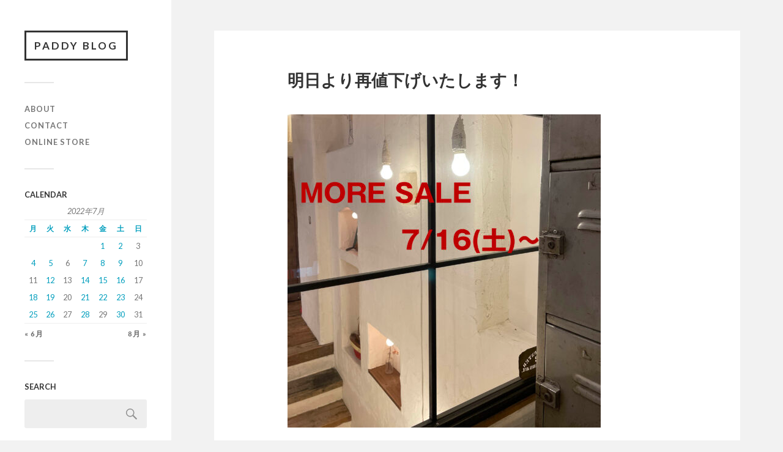

--- FILE ---
content_type: text/html; charset=UTF-8
request_url: https://www.paddy-inc.blog/2022/07/15/%E6%98%8E%E6%97%A5%E3%82%88%E3%82%8A%E5%86%8D%E5%80%A4%E4%B8%8B%E3%81%92%E3%81%84%E3%81%9F%E3%81%97%E3%81%BE%E3%81%99%EF%BC%81/
body_size: 13220
content:
<!DOCTYPE html>

<html class="no-js" dir="ltr" lang="ja" prefix="og: https://ogp.me/ns#">

	<head profile="http://gmpg.org/xfn/11">
		
		<meta http-equiv="Content-Type" content="text/html; charset=UTF-8" />
		<meta name="viewport" content="width=device-width, initial-scale=1.0, maximum-scale=1.0, user-scalable=no" >
		 
		<title>明日より再値下げいたします！ - PADDY BLOG</title>

		<!-- All in One SEO 4.9.3 - aioseo.com -->
	<meta name="description" content="明日16日(土)より～ 夏物がさらにお買い得になります＾＾♪ 涼しい半袖シャツやTシャツ。。 秋も着ていただけ" />
	<meta name="robots" content="max-image-preview:large" />
	<meta name="author" content="paddy"/>
	<link rel="canonical" href="https://www.paddy-inc.blog/2022/07/15/%e6%98%8e%e6%97%a5%e3%82%88%e3%82%8a%e5%86%8d%e5%80%a4%e4%b8%8b%e3%81%92%e3%81%84%e3%81%9f%e3%81%97%e3%81%be%e3%81%99%ef%bc%81/" />
	<meta name="generator" content="All in One SEO (AIOSEO) 4.9.3" />
		<meta property="og:locale" content="ja_JP" />
		<meta property="og:site_name" content="PADDY BLOG -" />
		<meta property="og:type" content="article" />
		<meta property="og:title" content="明日より再値下げいたします！ - PADDY BLOG" />
		<meta property="og:description" content="明日16日(土)より～ 夏物がさらにお買い得になります＾＾♪ 涼しい半袖シャツやTシャツ。。 秋も着ていただけ" />
		<meta property="og:url" content="https://www.paddy-inc.blog/2022/07/15/%e6%98%8e%e6%97%a5%e3%82%88%e3%82%8a%e5%86%8d%e5%80%a4%e4%b8%8b%e3%81%92%e3%81%84%e3%81%9f%e3%81%97%e3%81%be%e3%81%99%ef%bc%81/" />
		<meta property="article:published_time" content="2022-07-15T06:12:46+00:00" />
		<meta property="article:modified_time" content="2022-07-15T06:12:46+00:00" />
		<meta property="article:publisher" content="https://facebook.com/PADDY" />
		<meta name="twitter:card" content="summary" />
		<meta name="twitter:site" content="@PADDY" />
		<meta name="twitter:title" content="明日より再値下げいたします！ - PADDY BLOG" />
		<meta name="twitter:description" content="明日16日(土)より～ 夏物がさらにお買い得になります＾＾♪ 涼しい半袖シャツやTシャツ。。 秋も着ていただけ" />
		<meta name="twitter:creator" content="@PADDY" />
		<script type="application/ld+json" class="aioseo-schema">
			{"@context":"https:\/\/schema.org","@graph":[{"@type":"BlogPosting","@id":"https:\/\/www.paddy-inc.blog\/2022\/07\/15\/%e6%98%8e%e6%97%a5%e3%82%88%e3%82%8a%e5%86%8d%e5%80%a4%e4%b8%8b%e3%81%92%e3%81%84%e3%81%9f%e3%81%97%e3%81%be%e3%81%99%ef%bc%81\/#blogposting","name":"\u660e\u65e5\u3088\u308a\u518d\u5024\u4e0b\u3052\u3044\u305f\u3057\u307e\u3059\uff01 - PADDY BLOG","headline":"\u660e\u65e5\u3088\u308a\u518d\u5024\u4e0b\u3052\u3044\u305f\u3057\u307e\u3059\uff01","author":{"@id":"https:\/\/www.paddy-inc.blog\/author\/paddy\/#author"},"publisher":{"@id":"https:\/\/www.paddy-inc.blog\/#organization"},"image":{"@type":"ImageObject","url":"https:\/\/www.paddy-inc.blog\/wp-content\/uploads\/2022\/07\/IMG_3892ok.jpg","width":512,"height":512},"datePublished":"2022-07-15T15:12:46+09:00","dateModified":"2022-07-15T15:12:46+09:00","inLanguage":"ja","mainEntityOfPage":{"@id":"https:\/\/www.paddy-inc.blog\/2022\/07\/15\/%e6%98%8e%e6%97%a5%e3%82%88%e3%82%8a%e5%86%8d%e5%80%a4%e4%b8%8b%e3%81%92%e3%81%84%e3%81%9f%e3%81%97%e3%81%be%e3%81%99%ef%bc%81\/#webpage"},"isPartOf":{"@id":"https:\/\/www.paddy-inc.blog\/2022\/07\/15\/%e6%98%8e%e6%97%a5%e3%82%88%e3%82%8a%e5%86%8d%e5%80%a4%e4%b8%8b%e3%81%92%e3%81%84%e3%81%9f%e3%81%97%e3%81%be%e3%81%99%ef%bc%81\/#webpage"},"articleSection":"\u672a\u5206\u985e"},{"@type":"BreadcrumbList","@id":"https:\/\/www.paddy-inc.blog\/2022\/07\/15\/%e6%98%8e%e6%97%a5%e3%82%88%e3%82%8a%e5%86%8d%e5%80%a4%e4%b8%8b%e3%81%92%e3%81%84%e3%81%9f%e3%81%97%e3%81%be%e3%81%99%ef%bc%81\/#breadcrumblist","itemListElement":[{"@type":"ListItem","@id":"https:\/\/www.paddy-inc.blog#listItem","position":1,"name":"\u30db\u30fc\u30e0","item":"https:\/\/www.paddy-inc.blog","nextItem":{"@type":"ListItem","@id":"https:\/\/www.paddy-inc.blog\/category\/uncategorized\/#listItem","name":"\u672a\u5206\u985e"}},{"@type":"ListItem","@id":"https:\/\/www.paddy-inc.blog\/category\/uncategorized\/#listItem","position":2,"name":"\u672a\u5206\u985e","item":"https:\/\/www.paddy-inc.blog\/category\/uncategorized\/","nextItem":{"@type":"ListItem","@id":"https:\/\/www.paddy-inc.blog\/2022\/07\/15\/%e6%98%8e%e6%97%a5%e3%82%88%e3%82%8a%e5%86%8d%e5%80%a4%e4%b8%8b%e3%81%92%e3%81%84%e3%81%9f%e3%81%97%e3%81%be%e3%81%99%ef%bc%81\/#listItem","name":"\u660e\u65e5\u3088\u308a\u518d\u5024\u4e0b\u3052\u3044\u305f\u3057\u307e\u3059\uff01"},"previousItem":{"@type":"ListItem","@id":"https:\/\/www.paddy-inc.blog#listItem","name":"\u30db\u30fc\u30e0"}},{"@type":"ListItem","@id":"https:\/\/www.paddy-inc.blog\/2022\/07\/15\/%e6%98%8e%e6%97%a5%e3%82%88%e3%82%8a%e5%86%8d%e5%80%a4%e4%b8%8b%e3%81%92%e3%81%84%e3%81%9f%e3%81%97%e3%81%be%e3%81%99%ef%bc%81\/#listItem","position":3,"name":"\u660e\u65e5\u3088\u308a\u518d\u5024\u4e0b\u3052\u3044\u305f\u3057\u307e\u3059\uff01","previousItem":{"@type":"ListItem","@id":"https:\/\/www.paddy-inc.blog\/category\/uncategorized\/#listItem","name":"\u672a\u5206\u985e"}}]},{"@type":"Organization","@id":"https:\/\/www.paddy-inc.blog\/#organization","name":"PADDY","url":"https:\/\/www.paddy-inc.blog\/","telephone":"+81783212981","logo":{"@type":"ImageObject","url":"https:\/\/www.paddy-inc.blog\/wp-content\/uploads\/2021\/01\/IMG_4521.jpg","@id":"https:\/\/www.paddy-inc.blog\/2022\/07\/15\/%e6%98%8e%e6%97%a5%e3%82%88%e3%82%8a%e5%86%8d%e5%80%a4%e4%b8%8b%e3%81%92%e3%81%84%e3%81%9f%e3%81%97%e3%81%be%e3%81%99%ef%bc%81\/#organizationLogo","width":1133,"height":1133},"image":{"@id":"https:\/\/www.paddy-inc.blog\/2022\/07\/15\/%e6%98%8e%e6%97%a5%e3%82%88%e3%82%8a%e5%86%8d%e5%80%a4%e4%b8%8b%e3%81%92%e3%81%84%e3%81%9f%e3%81%97%e3%81%be%e3%81%99%ef%bc%81\/#organizationLogo"},"sameAs":["https:\/\/facebook.com\/PADDY","https:\/\/x.com\/PADDY","https:\/\/instagram.com\/PADDY","https:\/\/pinterest.com\/PADDY","https:\/\/youtube.com\/PADDY","https:\/\/linkedin.com\/in\/PADDY"]},{"@type":"Person","@id":"https:\/\/www.paddy-inc.blog\/author\/paddy\/#author","url":"https:\/\/www.paddy-inc.blog\/author\/paddy\/","name":"paddy","image":{"@type":"ImageObject","@id":"https:\/\/www.paddy-inc.blog\/2022\/07\/15\/%e6%98%8e%e6%97%a5%e3%82%88%e3%82%8a%e5%86%8d%e5%80%a4%e4%b8%8b%e3%81%92%e3%81%84%e3%81%9f%e3%81%97%e3%81%be%e3%81%99%ef%bc%81\/#authorImage","url":"https:\/\/secure.gravatar.com\/avatar\/cbd80a3e1def43a8c6ad92347882fded8b63ab24df8a807a48ec3593bbcf6f94?s=96&d=mm&r=g","width":96,"height":96,"caption":"paddy"}},{"@type":"WebPage","@id":"https:\/\/www.paddy-inc.blog\/2022\/07\/15\/%e6%98%8e%e6%97%a5%e3%82%88%e3%82%8a%e5%86%8d%e5%80%a4%e4%b8%8b%e3%81%92%e3%81%84%e3%81%9f%e3%81%97%e3%81%be%e3%81%99%ef%bc%81\/#webpage","url":"https:\/\/www.paddy-inc.blog\/2022\/07\/15\/%e6%98%8e%e6%97%a5%e3%82%88%e3%82%8a%e5%86%8d%e5%80%a4%e4%b8%8b%e3%81%92%e3%81%84%e3%81%9f%e3%81%97%e3%81%be%e3%81%99%ef%bc%81\/","name":"\u660e\u65e5\u3088\u308a\u518d\u5024\u4e0b\u3052\u3044\u305f\u3057\u307e\u3059\uff01 - PADDY BLOG","description":"\u660e\u65e516\u65e5(\u571f)\u3088\u308a\uff5e \u590f\u7269\u304c\u3055\u3089\u306b\u304a\u8cb7\u3044\u5f97\u306b\u306a\u308a\u307e\u3059\uff3e\uff3e\u266a \u6dbc\u3057\u3044\u534a\u8896\u30b7\u30e3\u30c4\u3084T\u30b7\u30e3\u30c4\u3002\u3002 \u79cb\u3082\u7740\u3066\u3044\u305f\u3060\u3051","inLanguage":"ja","isPartOf":{"@id":"https:\/\/www.paddy-inc.blog\/#website"},"breadcrumb":{"@id":"https:\/\/www.paddy-inc.blog\/2022\/07\/15\/%e6%98%8e%e6%97%a5%e3%82%88%e3%82%8a%e5%86%8d%e5%80%a4%e4%b8%8b%e3%81%92%e3%81%84%e3%81%9f%e3%81%97%e3%81%be%e3%81%99%ef%bc%81\/#breadcrumblist"},"author":{"@id":"https:\/\/www.paddy-inc.blog\/author\/paddy\/#author"},"creator":{"@id":"https:\/\/www.paddy-inc.blog\/author\/paddy\/#author"},"image":{"@type":"ImageObject","url":"https:\/\/www.paddy-inc.blog\/wp-content\/uploads\/2022\/07\/IMG_3892ok.jpg","@id":"https:\/\/www.paddy-inc.blog\/2022\/07\/15\/%e6%98%8e%e6%97%a5%e3%82%88%e3%82%8a%e5%86%8d%e5%80%a4%e4%b8%8b%e3%81%92%e3%81%84%e3%81%9f%e3%81%97%e3%81%be%e3%81%99%ef%bc%81\/#mainImage","width":512,"height":512},"primaryImageOfPage":{"@id":"https:\/\/www.paddy-inc.blog\/2022\/07\/15\/%e6%98%8e%e6%97%a5%e3%82%88%e3%82%8a%e5%86%8d%e5%80%a4%e4%b8%8b%e3%81%92%e3%81%84%e3%81%9f%e3%81%97%e3%81%be%e3%81%99%ef%bc%81\/#mainImage"},"datePublished":"2022-07-15T15:12:46+09:00","dateModified":"2022-07-15T15:12:46+09:00"},{"@type":"WebSite","@id":"https:\/\/www.paddy-inc.blog\/#website","url":"https:\/\/www.paddy-inc.blog\/","name":"PADDY BLOG","inLanguage":"ja","publisher":{"@id":"https:\/\/www.paddy-inc.blog\/#organization"}}]}
		</script>
		<!-- All in One SEO -->

<script>document.documentElement.className = document.documentElement.className.replace("no-js","js");</script>
<link rel="alternate" type="application/rss+xml" title="PADDY BLOG &raquo; フィード" href="https://www.paddy-inc.blog/feed/" />
<link rel="alternate" title="oEmbed (JSON)" type="application/json+oembed" href="https://www.paddy-inc.blog/wp-json/oembed/1.0/embed?url=https%3A%2F%2Fwww.paddy-inc.blog%2F2022%2F07%2F15%2F%25e6%2598%258e%25e6%2597%25a5%25e3%2582%2588%25e3%2582%258a%25e5%2586%258d%25e5%2580%25a4%25e4%25b8%258b%25e3%2581%2592%25e3%2581%2584%25e3%2581%259f%25e3%2581%2597%25e3%2581%25be%25e3%2581%2599%25ef%25bc%2581%2F" />
<link rel="alternate" title="oEmbed (XML)" type="text/xml+oembed" href="https://www.paddy-inc.blog/wp-json/oembed/1.0/embed?url=https%3A%2F%2Fwww.paddy-inc.blog%2F2022%2F07%2F15%2F%25e6%2598%258e%25e6%2597%25a5%25e3%2582%2588%25e3%2582%258a%25e5%2586%258d%25e5%2580%25a4%25e4%25b8%258b%25e3%2581%2592%25e3%2581%2584%25e3%2581%259f%25e3%2581%2597%25e3%2581%25be%25e3%2581%2599%25ef%25bc%2581%2F&#038;format=xml" />
<!-- This site uses the Google Analytics by MonsterInsights plugin v7.14.0 - Using Analytics tracking - https://www.monsterinsights.com/ -->
<!-- Note: MonsterInsights is not currently configured on this site. The site owner needs to authenticate with Google Analytics in the MonsterInsights settings panel. -->
<!-- No UA code set -->
<!-- / Google Analytics by MonsterInsights -->
<style id='wp-img-auto-sizes-contain-inline-css' type='text/css'>
img:is([sizes=auto i],[sizes^="auto," i]){contain-intrinsic-size:3000px 1500px}
/*# sourceURL=wp-img-auto-sizes-contain-inline-css */
</style>
<style id='wp-emoji-styles-inline-css' type='text/css'>

	img.wp-smiley, img.emoji {
		display: inline !important;
		border: none !important;
		box-shadow: none !important;
		height: 1em !important;
		width: 1em !important;
		margin: 0 0.07em !important;
		vertical-align: -0.1em !important;
		background: none !important;
		padding: 0 !important;
	}
/*# sourceURL=wp-emoji-styles-inline-css */
</style>
<style id='wp-block-library-inline-css' type='text/css'>
:root{--wp-block-synced-color:#7a00df;--wp-block-synced-color--rgb:122,0,223;--wp-bound-block-color:var(--wp-block-synced-color);--wp-editor-canvas-background:#ddd;--wp-admin-theme-color:#007cba;--wp-admin-theme-color--rgb:0,124,186;--wp-admin-theme-color-darker-10:#006ba1;--wp-admin-theme-color-darker-10--rgb:0,107,160.5;--wp-admin-theme-color-darker-20:#005a87;--wp-admin-theme-color-darker-20--rgb:0,90,135;--wp-admin-border-width-focus:2px}@media (min-resolution:192dpi){:root{--wp-admin-border-width-focus:1.5px}}.wp-element-button{cursor:pointer}:root .has-very-light-gray-background-color{background-color:#eee}:root .has-very-dark-gray-background-color{background-color:#313131}:root .has-very-light-gray-color{color:#eee}:root .has-very-dark-gray-color{color:#313131}:root .has-vivid-green-cyan-to-vivid-cyan-blue-gradient-background{background:linear-gradient(135deg,#00d084,#0693e3)}:root .has-purple-crush-gradient-background{background:linear-gradient(135deg,#34e2e4,#4721fb 50%,#ab1dfe)}:root .has-hazy-dawn-gradient-background{background:linear-gradient(135deg,#faaca8,#dad0ec)}:root .has-subdued-olive-gradient-background{background:linear-gradient(135deg,#fafae1,#67a671)}:root .has-atomic-cream-gradient-background{background:linear-gradient(135deg,#fdd79a,#004a59)}:root .has-nightshade-gradient-background{background:linear-gradient(135deg,#330968,#31cdcf)}:root .has-midnight-gradient-background{background:linear-gradient(135deg,#020381,#2874fc)}:root{--wp--preset--font-size--normal:16px;--wp--preset--font-size--huge:42px}.has-regular-font-size{font-size:1em}.has-larger-font-size{font-size:2.625em}.has-normal-font-size{font-size:var(--wp--preset--font-size--normal)}.has-huge-font-size{font-size:var(--wp--preset--font-size--huge)}.has-text-align-center{text-align:center}.has-text-align-left{text-align:left}.has-text-align-right{text-align:right}.has-fit-text{white-space:nowrap!important}#end-resizable-editor-section{display:none}.aligncenter{clear:both}.items-justified-left{justify-content:flex-start}.items-justified-center{justify-content:center}.items-justified-right{justify-content:flex-end}.items-justified-space-between{justify-content:space-between}.screen-reader-text{border:0;clip-path:inset(50%);height:1px;margin:-1px;overflow:hidden;padding:0;position:absolute;width:1px;word-wrap:normal!important}.screen-reader-text:focus{background-color:#ddd;clip-path:none;color:#444;display:block;font-size:1em;height:auto;left:5px;line-height:normal;padding:15px 23px 14px;text-decoration:none;top:5px;width:auto;z-index:100000}html :where(.has-border-color){border-style:solid}html :where([style*=border-top-color]){border-top-style:solid}html :where([style*=border-right-color]){border-right-style:solid}html :where([style*=border-bottom-color]){border-bottom-style:solid}html :where([style*=border-left-color]){border-left-style:solid}html :where([style*=border-width]){border-style:solid}html :where([style*=border-top-width]){border-top-style:solid}html :where([style*=border-right-width]){border-right-style:solid}html :where([style*=border-bottom-width]){border-bottom-style:solid}html :where([style*=border-left-width]){border-left-style:solid}html :where(img[class*=wp-image-]){height:auto;max-width:100%}:where(figure){margin:0 0 1em}html :where(.is-position-sticky){--wp-admin--admin-bar--position-offset:var(--wp-admin--admin-bar--height,0px)}@media screen and (max-width:600px){html :where(.is-position-sticky){--wp-admin--admin-bar--position-offset:0px}}

/*# sourceURL=wp-block-library-inline-css */
</style><style id='global-styles-inline-css' type='text/css'>
:root{--wp--preset--aspect-ratio--square: 1;--wp--preset--aspect-ratio--4-3: 4/3;--wp--preset--aspect-ratio--3-4: 3/4;--wp--preset--aspect-ratio--3-2: 3/2;--wp--preset--aspect-ratio--2-3: 2/3;--wp--preset--aspect-ratio--16-9: 16/9;--wp--preset--aspect-ratio--9-16: 9/16;--wp--preset--color--black: #333;--wp--preset--color--cyan-bluish-gray: #abb8c3;--wp--preset--color--white: #fff;--wp--preset--color--pale-pink: #f78da7;--wp--preset--color--vivid-red: #cf2e2e;--wp--preset--color--luminous-vivid-orange: #ff6900;--wp--preset--color--luminous-vivid-amber: #fcb900;--wp--preset--color--light-green-cyan: #7bdcb5;--wp--preset--color--vivid-green-cyan: #00d084;--wp--preset--color--pale-cyan-blue: #8ed1fc;--wp--preset--color--vivid-cyan-blue: #0693e3;--wp--preset--color--vivid-purple: #9b51e0;--wp--preset--color--accent: #019EBD;--wp--preset--color--dark-gray: #444;--wp--preset--color--medium-gray: #666;--wp--preset--color--light-gray: #767676;--wp--preset--gradient--vivid-cyan-blue-to-vivid-purple: linear-gradient(135deg,rgb(6,147,227) 0%,rgb(155,81,224) 100%);--wp--preset--gradient--light-green-cyan-to-vivid-green-cyan: linear-gradient(135deg,rgb(122,220,180) 0%,rgb(0,208,130) 100%);--wp--preset--gradient--luminous-vivid-amber-to-luminous-vivid-orange: linear-gradient(135deg,rgb(252,185,0) 0%,rgb(255,105,0) 100%);--wp--preset--gradient--luminous-vivid-orange-to-vivid-red: linear-gradient(135deg,rgb(255,105,0) 0%,rgb(207,46,46) 100%);--wp--preset--gradient--very-light-gray-to-cyan-bluish-gray: linear-gradient(135deg,rgb(238,238,238) 0%,rgb(169,184,195) 100%);--wp--preset--gradient--cool-to-warm-spectrum: linear-gradient(135deg,rgb(74,234,220) 0%,rgb(151,120,209) 20%,rgb(207,42,186) 40%,rgb(238,44,130) 60%,rgb(251,105,98) 80%,rgb(254,248,76) 100%);--wp--preset--gradient--blush-light-purple: linear-gradient(135deg,rgb(255,206,236) 0%,rgb(152,150,240) 100%);--wp--preset--gradient--blush-bordeaux: linear-gradient(135deg,rgb(254,205,165) 0%,rgb(254,45,45) 50%,rgb(107,0,62) 100%);--wp--preset--gradient--luminous-dusk: linear-gradient(135deg,rgb(255,203,112) 0%,rgb(199,81,192) 50%,rgb(65,88,208) 100%);--wp--preset--gradient--pale-ocean: linear-gradient(135deg,rgb(255,245,203) 0%,rgb(182,227,212) 50%,rgb(51,167,181) 100%);--wp--preset--gradient--electric-grass: linear-gradient(135deg,rgb(202,248,128) 0%,rgb(113,206,126) 100%);--wp--preset--gradient--midnight: linear-gradient(135deg,rgb(2,3,129) 0%,rgb(40,116,252) 100%);--wp--preset--font-size--small: 16px;--wp--preset--font-size--medium: 20px;--wp--preset--font-size--large: 24px;--wp--preset--font-size--x-large: 42px;--wp--preset--font-size--normal: 18px;--wp--preset--font-size--larger: 27px;--wp--preset--spacing--20: 0.44rem;--wp--preset--spacing--30: 0.67rem;--wp--preset--spacing--40: 1rem;--wp--preset--spacing--50: 1.5rem;--wp--preset--spacing--60: 2.25rem;--wp--preset--spacing--70: 3.38rem;--wp--preset--spacing--80: 5.06rem;--wp--preset--shadow--natural: 6px 6px 9px rgba(0, 0, 0, 0.2);--wp--preset--shadow--deep: 12px 12px 50px rgba(0, 0, 0, 0.4);--wp--preset--shadow--sharp: 6px 6px 0px rgba(0, 0, 0, 0.2);--wp--preset--shadow--outlined: 6px 6px 0px -3px rgb(255, 255, 255), 6px 6px rgb(0, 0, 0);--wp--preset--shadow--crisp: 6px 6px 0px rgb(0, 0, 0);}:where(.is-layout-flex){gap: 0.5em;}:where(.is-layout-grid){gap: 0.5em;}body .is-layout-flex{display: flex;}.is-layout-flex{flex-wrap: wrap;align-items: center;}.is-layout-flex > :is(*, div){margin: 0;}body .is-layout-grid{display: grid;}.is-layout-grid > :is(*, div){margin: 0;}:where(.wp-block-columns.is-layout-flex){gap: 2em;}:where(.wp-block-columns.is-layout-grid){gap: 2em;}:where(.wp-block-post-template.is-layout-flex){gap: 1.25em;}:where(.wp-block-post-template.is-layout-grid){gap: 1.25em;}.has-black-color{color: var(--wp--preset--color--black) !important;}.has-cyan-bluish-gray-color{color: var(--wp--preset--color--cyan-bluish-gray) !important;}.has-white-color{color: var(--wp--preset--color--white) !important;}.has-pale-pink-color{color: var(--wp--preset--color--pale-pink) !important;}.has-vivid-red-color{color: var(--wp--preset--color--vivid-red) !important;}.has-luminous-vivid-orange-color{color: var(--wp--preset--color--luminous-vivid-orange) !important;}.has-luminous-vivid-amber-color{color: var(--wp--preset--color--luminous-vivid-amber) !important;}.has-light-green-cyan-color{color: var(--wp--preset--color--light-green-cyan) !important;}.has-vivid-green-cyan-color{color: var(--wp--preset--color--vivid-green-cyan) !important;}.has-pale-cyan-blue-color{color: var(--wp--preset--color--pale-cyan-blue) !important;}.has-vivid-cyan-blue-color{color: var(--wp--preset--color--vivid-cyan-blue) !important;}.has-vivid-purple-color{color: var(--wp--preset--color--vivid-purple) !important;}.has-black-background-color{background-color: var(--wp--preset--color--black) !important;}.has-cyan-bluish-gray-background-color{background-color: var(--wp--preset--color--cyan-bluish-gray) !important;}.has-white-background-color{background-color: var(--wp--preset--color--white) !important;}.has-pale-pink-background-color{background-color: var(--wp--preset--color--pale-pink) !important;}.has-vivid-red-background-color{background-color: var(--wp--preset--color--vivid-red) !important;}.has-luminous-vivid-orange-background-color{background-color: var(--wp--preset--color--luminous-vivid-orange) !important;}.has-luminous-vivid-amber-background-color{background-color: var(--wp--preset--color--luminous-vivid-amber) !important;}.has-light-green-cyan-background-color{background-color: var(--wp--preset--color--light-green-cyan) !important;}.has-vivid-green-cyan-background-color{background-color: var(--wp--preset--color--vivid-green-cyan) !important;}.has-pale-cyan-blue-background-color{background-color: var(--wp--preset--color--pale-cyan-blue) !important;}.has-vivid-cyan-blue-background-color{background-color: var(--wp--preset--color--vivid-cyan-blue) !important;}.has-vivid-purple-background-color{background-color: var(--wp--preset--color--vivid-purple) !important;}.has-black-border-color{border-color: var(--wp--preset--color--black) !important;}.has-cyan-bluish-gray-border-color{border-color: var(--wp--preset--color--cyan-bluish-gray) !important;}.has-white-border-color{border-color: var(--wp--preset--color--white) !important;}.has-pale-pink-border-color{border-color: var(--wp--preset--color--pale-pink) !important;}.has-vivid-red-border-color{border-color: var(--wp--preset--color--vivid-red) !important;}.has-luminous-vivid-orange-border-color{border-color: var(--wp--preset--color--luminous-vivid-orange) !important;}.has-luminous-vivid-amber-border-color{border-color: var(--wp--preset--color--luminous-vivid-amber) !important;}.has-light-green-cyan-border-color{border-color: var(--wp--preset--color--light-green-cyan) !important;}.has-vivid-green-cyan-border-color{border-color: var(--wp--preset--color--vivid-green-cyan) !important;}.has-pale-cyan-blue-border-color{border-color: var(--wp--preset--color--pale-cyan-blue) !important;}.has-vivid-cyan-blue-border-color{border-color: var(--wp--preset--color--vivid-cyan-blue) !important;}.has-vivid-purple-border-color{border-color: var(--wp--preset--color--vivid-purple) !important;}.has-vivid-cyan-blue-to-vivid-purple-gradient-background{background: var(--wp--preset--gradient--vivid-cyan-blue-to-vivid-purple) !important;}.has-light-green-cyan-to-vivid-green-cyan-gradient-background{background: var(--wp--preset--gradient--light-green-cyan-to-vivid-green-cyan) !important;}.has-luminous-vivid-amber-to-luminous-vivid-orange-gradient-background{background: var(--wp--preset--gradient--luminous-vivid-amber-to-luminous-vivid-orange) !important;}.has-luminous-vivid-orange-to-vivid-red-gradient-background{background: var(--wp--preset--gradient--luminous-vivid-orange-to-vivid-red) !important;}.has-very-light-gray-to-cyan-bluish-gray-gradient-background{background: var(--wp--preset--gradient--very-light-gray-to-cyan-bluish-gray) !important;}.has-cool-to-warm-spectrum-gradient-background{background: var(--wp--preset--gradient--cool-to-warm-spectrum) !important;}.has-blush-light-purple-gradient-background{background: var(--wp--preset--gradient--blush-light-purple) !important;}.has-blush-bordeaux-gradient-background{background: var(--wp--preset--gradient--blush-bordeaux) !important;}.has-luminous-dusk-gradient-background{background: var(--wp--preset--gradient--luminous-dusk) !important;}.has-pale-ocean-gradient-background{background: var(--wp--preset--gradient--pale-ocean) !important;}.has-electric-grass-gradient-background{background: var(--wp--preset--gradient--electric-grass) !important;}.has-midnight-gradient-background{background: var(--wp--preset--gradient--midnight) !important;}.has-small-font-size{font-size: var(--wp--preset--font-size--small) !important;}.has-medium-font-size{font-size: var(--wp--preset--font-size--medium) !important;}.has-large-font-size{font-size: var(--wp--preset--font-size--large) !important;}.has-x-large-font-size{font-size: var(--wp--preset--font-size--x-large) !important;}
/*# sourceURL=global-styles-inline-css */
</style>

<style id='classic-theme-styles-inline-css' type='text/css'>
/*! This file is auto-generated */
.wp-block-button__link{color:#fff;background-color:#32373c;border-radius:9999px;box-shadow:none;text-decoration:none;padding:calc(.667em + 2px) calc(1.333em + 2px);font-size:1.125em}.wp-block-file__button{background:#32373c;color:#fff;text-decoration:none}
/*# sourceURL=/wp-includes/css/classic-themes.min.css */
</style>
<link rel='stylesheet' id='monsterinsights-popular-posts-style-css' href='https://www.paddy-inc.blog/wp-content/plugins/google-analytics-for-wordpress/assets/css/frontend.min.css?ver=7.14.0' type='text/css' media='all' />
<link rel='stylesheet' id='wp-block-image-css' href='https://www.paddy-inc.blog/wp-includes/blocks/image/style.min.css?ver=6.9' type='text/css' media='all' />
<link rel='stylesheet' id='wp-block-paragraph-css' href='https://www.paddy-inc.blog/wp-includes/blocks/paragraph/style.min.css?ver=6.9' type='text/css' media='all' />
<link rel='stylesheet' id='fukasawa_googleFonts-css' href='//fonts.googleapis.com/css?family=Lato%3A400%2C400italic%2C700%2C700italic&#038;ver=6.9' type='text/css' media='all' />
<link rel='stylesheet' id='fukasawa_genericons-css' href='https://www.paddy-inc.blog/wp-content/themes/fukasawa/assets/fonts/genericons/genericons.css?ver=6.9' type='text/css' media='all' />
<link rel='stylesheet' id='fukasawa_style-css' href='https://www.paddy-inc.blog/wp-content/themes/fukasawa/style.css' type='text/css' media='all' />
<script type="text/javascript" src="https://www.paddy-inc.blog/wp-includes/js/jquery/jquery.min.js?ver=3.7.1" id="jquery-core-js"></script>
<script type="text/javascript" src="https://www.paddy-inc.blog/wp-includes/js/jquery/jquery-migrate.min.js?ver=3.4.1" id="jquery-migrate-js"></script>
<script type="text/javascript" src="https://www.paddy-inc.blog/wp-content/themes/fukasawa/assets/js/flexslider.js?ver=1" id="fukasawa_flexslider-js"></script>
<link rel="https://api.w.org/" href="https://www.paddy-inc.blog/wp-json/" /><link rel="alternate" title="JSON" type="application/json" href="https://www.paddy-inc.blog/wp-json/wp/v2/posts/56613" /><link rel="EditURI" type="application/rsd+xml" title="RSD" href="https://www.paddy-inc.blog/xmlrpc.php?rsd" />
<meta name="generator" content="WordPress 6.9" />
<link rel='shortlink' href='https://www.paddy-inc.blog/?p=56613' />
<!-- Customizer CSS --><style type="text/css"></style><!--/Customizer CSS--><link rel="icon" href="https://www.paddy-inc.blog/wp-content/uploads/2021/02/cropped-IMG_4521-2-32x32.jpg" sizes="32x32" />
<link rel="icon" href="https://www.paddy-inc.blog/wp-content/uploads/2021/02/cropped-IMG_4521-2-192x192.jpg" sizes="192x192" />
<link rel="apple-touch-icon" href="https://www.paddy-inc.blog/wp-content/uploads/2021/02/cropped-IMG_4521-2-180x180.jpg" />
<meta name="msapplication-TileImage" content="https://www.paddy-inc.blog/wp-content/uploads/2021/02/cropped-IMG_4521-2-270x270.jpg" />
		<style type="text/css" id="wp-custom-css">
			h4 {
  padding-bottom: .5em;
  border-bottom: 1px solid #ccc;
}
		</style>
			
	</head>
	
	<body class="wp-singular post-template-default single single-post postid-56613 single-format-standard wp-theme-fukasawa wp-is-not-mobile">

		
		<a class="skip-link button" href="#site-content">本文にジャンプ</a>
	
		<div class="mobile-navigation">
	
			<ul class="mobile-menu">
						
				<li id="menu-item-45" class="menu-item menu-item-type-custom menu-item-object-custom menu-item-45"><a href="http://paddy-inc.com/?mode=f1">ABOUT</a></li>
<li id="menu-item-46" class="menu-item menu-item-type-custom menu-item-object-custom menu-item-46"><a href="https://paddy-inc.shop-pro.jp/secure/?mode=inq&#038;shop_id=PA01356780">CONTACT</a></li>
<li id="menu-item-13" class="menu-item menu-item-type-custom menu-item-object-custom menu-item-13"><a href="http://paddy-inc.com/">ONLINE STORE</a></li>
				
			 </ul>
		 
		</div><!-- .mobile-navigation -->
	
		<div class="sidebar">
		
					
				<div class="blog-title">
					<a href="https://www.paddy-inc.blog" rel="home">PADDY BLOG</a>
				</div>
				
						
			<button type="button" class="nav-toggle">
			
				<div class="bars">
					<div class="bar"></div>
					<div class="bar"></div>
					<div class="bar"></div>
				</div>
				
				<p>
					<span class="menu">メニュー</span>
					<span class="close">閉じる</span>
				</p>
			
			</button>
			
			<ul class="main-menu">
				<li id="menu-item-45" class="menu-item menu-item-type-custom menu-item-object-custom menu-item-45"><a href="http://paddy-inc.com/?mode=f1">ABOUT</a></li>
<li id="menu-item-46" class="menu-item menu-item-type-custom menu-item-object-custom menu-item-46"><a href="https://paddy-inc.shop-pro.jp/secure/?mode=inq&#038;shop_id=PA01356780">CONTACT</a></li>
<li id="menu-item-13" class="menu-item menu-item-type-custom menu-item-object-custom menu-item-13"><a href="http://paddy-inc.com/">ONLINE STORE</a></li>
			</ul><!-- .main-menu -->

							<div class="widgets">
					<div id="calendar-2" class="widget widget_calendar"><div class="widget-content clear"><h3 class="widget-title">CALENDAR</h3><div id="calendar_wrap" class="calendar_wrap"><table id="wp-calendar" class="wp-calendar-table">
	<caption>2022年7月</caption>
	<thead>
	<tr>
		<th scope="col" aria-label="月曜日">月</th>
		<th scope="col" aria-label="火曜日">火</th>
		<th scope="col" aria-label="水曜日">水</th>
		<th scope="col" aria-label="木曜日">木</th>
		<th scope="col" aria-label="金曜日">金</th>
		<th scope="col" aria-label="土曜日">土</th>
		<th scope="col" aria-label="日曜日">日</th>
	</tr>
	</thead>
	<tbody>
	<tr>
		<td colspan="4" class="pad">&nbsp;</td><td><a href="https://www.paddy-inc.blog/2022/07/01/" aria-label="2022年7月1日 に投稿を公開">1</a></td><td><a href="https://www.paddy-inc.blog/2022/07/02/" aria-label="2022年7月2日 に投稿を公開">2</a></td><td>3</td>
	</tr>
	<tr>
		<td><a href="https://www.paddy-inc.blog/2022/07/04/" aria-label="2022年7月4日 に投稿を公開">4</a></td><td><a href="https://www.paddy-inc.blog/2022/07/05/" aria-label="2022年7月5日 に投稿を公開">5</a></td><td>6</td><td><a href="https://www.paddy-inc.blog/2022/07/07/" aria-label="2022年7月7日 に投稿を公開">7</a></td><td><a href="https://www.paddy-inc.blog/2022/07/08/" aria-label="2022年7月8日 に投稿を公開">8</a></td><td><a href="https://www.paddy-inc.blog/2022/07/09/" aria-label="2022年7月9日 に投稿を公開">9</a></td><td>10</td>
	</tr>
	<tr>
		<td>11</td><td><a href="https://www.paddy-inc.blog/2022/07/12/" aria-label="2022年7月12日 に投稿を公開">12</a></td><td>13</td><td><a href="https://www.paddy-inc.blog/2022/07/14/" aria-label="2022年7月14日 に投稿を公開">14</a></td><td><a href="https://www.paddy-inc.blog/2022/07/15/" aria-label="2022年7月15日 に投稿を公開">15</a></td><td><a href="https://www.paddy-inc.blog/2022/07/16/" aria-label="2022年7月16日 に投稿を公開">16</a></td><td>17</td>
	</tr>
	<tr>
		<td><a href="https://www.paddy-inc.blog/2022/07/18/" aria-label="2022年7月18日 に投稿を公開">18</a></td><td><a href="https://www.paddy-inc.blog/2022/07/19/" aria-label="2022年7月19日 に投稿を公開">19</a></td><td>20</td><td><a href="https://www.paddy-inc.blog/2022/07/21/" aria-label="2022年7月21日 に投稿を公開">21</a></td><td><a href="https://www.paddy-inc.blog/2022/07/22/" aria-label="2022年7月22日 に投稿を公開">22</a></td><td><a href="https://www.paddy-inc.blog/2022/07/23/" aria-label="2022年7月23日 に投稿を公開">23</a></td><td>24</td>
	</tr>
	<tr>
		<td><a href="https://www.paddy-inc.blog/2022/07/25/" aria-label="2022年7月25日 に投稿を公開">25</a></td><td><a href="https://www.paddy-inc.blog/2022/07/26/" aria-label="2022年7月26日 に投稿を公開">26</a></td><td>27</td><td><a href="https://www.paddy-inc.blog/2022/07/28/" aria-label="2022年7月28日 に投稿を公開">28</a></td><td>29</td><td><a href="https://www.paddy-inc.blog/2022/07/30/" aria-label="2022年7月30日 に投稿を公開">30</a></td><td>31</td>
	</tr>
	</tbody>
	</table><nav aria-label="前と次の月" class="wp-calendar-nav">
		<span class="wp-calendar-nav-prev"><a href="https://www.paddy-inc.blog/2022/06/">&laquo; 6月</a></span>
		<span class="pad">&nbsp;</span>
		<span class="wp-calendar-nav-next"><a href="https://www.paddy-inc.blog/2022/08/">8月 &raquo;</a></span>
	</nav></div></div></div><div id="search-2" class="widget widget_search"><div class="widget-content clear"><h3 class="widget-title">SEARCH</h3><form role="search" method="get" id="searchform" class="searchform" action="https://www.paddy-inc.blog/">
				<div>
					<label class="screen-reader-text" for="s">検索:</label>
					<input type="text" value="" name="s" id="s" />
					<input type="submit" id="searchsubmit" value="検索" />
				</div>
			</form></div></div><div id="categories-2" class="widget widget_categories"><div class="widget-content clear"><h3 class="widget-title">BRAND</h3>
			<ul>
					<li class="cat-item cat-item-10"><a href="https://www.paddy-inc.blog/category/a-vontade/">A VONTADE</a> (44)
</li>
	<li class="cat-item cat-item-20"><a href="https://www.paddy-inc.blog/category/arte-povera/">ARTE POVERA</a> (8)
</li>
	<li class="cat-item cat-item-56"><a href="https://www.paddy-inc.blog/category/barbour/">Barbour</a> (8)
</li>
	<li class="cat-item cat-item-42"><a href="https://www.paddy-inc.blog/category/basis-broek/">BASIS BROEK</a> (1)
</li>
	<li class="cat-item cat-item-57"><a href="https://www.paddy-inc.blog/category/better/">BETTER</a> (2)
</li>
	<li class="cat-item cat-item-28"><a href="https://www.paddy-inc.blog/category/bru-na-boinne/">BRU NA BOINNE</a> (54)
</li>
	<li class="cat-item cat-item-153"><a href="https://www.paddy-inc.blog/category/cion/">cion</a> (1)
</li>
	<li class="cat-item cat-item-17"><a href="https://www.paddy-inc.blog/category/clip-tab/">Clip.tab</a> (88)
</li>
	<li class="cat-item cat-item-55"><a href="https://www.paddy-inc.blog/category/corona/">CORONA</a> (14)
</li>
	<li class="cat-item cat-item-41"><a href="https://www.paddy-inc.blog/category/dana-faneuil/">Dana Faneuil</a> (61)
</li>
	<li class="cat-item cat-item-30"><a href="https://www.paddy-inc.blog/category/days/">DAYS</a> (14)
</li>
	<li class="cat-item cat-item-47"><a href="https://www.paddy-inc.blog/category/descente-allterrain/">DESCENTE ALLTERRAIN</a> (9)
</li>
	<li class="cat-item cat-item-27"><a href="https://www.paddy-inc.blog/category/dublle-works/">DUBLLE WORKS</a> (5)
</li>
	<li class="cat-item cat-item-9"><a href="https://www.paddy-inc.blog/category/eel/">EEL</a> (30)
</li>
	<li class="cat-item cat-item-48"><a href="https://www.paddy-inc.blog/category/etc/">etc&#8230;</a> (23)
</li>
	<li class="cat-item cat-item-31"><a href="https://www.paddy-inc.blog/category/fabrique-en-planete-terre/">FABRIQUE en planete terre</a> (10)
</li>
	<li class="cat-item cat-item-37"><a href="https://www.paddy-inc.blog/category/french-bull/">French bull</a> (51)
</li>
	<li class="cat-item cat-item-45"><a href="https://www.paddy-inc.blog/category/gauze/">gauze</a> (31)
</li>
	<li class="cat-item cat-item-49"><a href="https://www.paddy-inc.blog/category/glaz/">glaz</a> (7)
</li>
	<li class="cat-item cat-item-40"><a href="https://www.paddy-inc.blog/category/goods/">goods</a> (17)
</li>
	<li class="cat-item cat-item-52"><a href="https://www.paddy-inc.blog/category/gram/">gram</a> (28)
</li>
	<li class="cat-item cat-item-14"><a href="https://www.paddy-inc.blog/category/grin/">grin</a> (130)
</li>
	<li class="cat-item cat-item-44"><a href="https://www.paddy-inc.blog/category/harvesty/">HARVESTY</a> (79)
</li>
	<li class="cat-item cat-item-19"><a href="https://www.paddy-inc.blog/category/import/">import</a> (72)
</li>
	<li class="cat-item cat-item-46"><a href="https://www.paddy-inc.blog/category/inverallan/">INVERALLAN</a> (22)
</li>
	<li class="cat-item cat-item-58"><a href="https://www.paddy-inc.blog/category/kippu/">KIPPU</a> (2)
</li>
	<li class="cat-item cat-item-142"><a href="https://www.paddy-inc.blog/category/laboratory/">LABORATORY</a> (11)
</li>
	<li class="cat-item cat-item-38"><a href="https://www.paddy-inc.blog/category/laiterie/">LAITERIE</a> (7)
</li>
	<li class="cat-item cat-item-163"><a href="https://www.paddy-inc.blog/category/le-monde/">Le Monde</a> (2)
</li>
	<li class="cat-item cat-item-54"><a href="https://www.paddy-inc.blog/category/m-d-l/">M.D.L</a> (2)
</li>
	<li class="cat-item cat-item-24"><a href="https://www.paddy-inc.blog/category/maomade/">maomade</a> (105)
</li>
	<li class="cat-item cat-item-140"><a href="https://www.paddy-inc.blog/category/moonstar/">moonstar</a> (3)
</li>
	<li class="cat-item cat-item-165"><a href="https://www.paddy-inc.blog/category/nanga/">NANGA</a> (3)
</li>
	<li class="cat-item cat-item-53"><a href="https://www.paddy-inc.blog/category/naru/">NARU</a> (43)
</li>
	<li class="cat-item cat-item-34"><a href="https://www.paddy-inc.blog/category/natic/">NATIC</a> (30)
</li>
	<li class="cat-item cat-item-16"><a href="https://www.paddy-inc.blog/category/natural-laundry/">NATURAL LAUNDRY</a> (283)
</li>
	<li class="cat-item cat-item-13"><a href="https://www.paddy-inc.blog/category/nigel-cabourn/">Nigel Cabourn</a> (22)
</li>
	<li class="cat-item cat-item-39"><a href="https://www.paddy-inc.blog/category/nini/">nini</a> (10)
</li>
	<li class="cat-item cat-item-43"><a href="https://www.paddy-inc.blog/category/nisica/">nisica</a> (51)
</li>
	<li class="cat-item cat-item-36"><a href="https://www.paddy-inc.blog/category/nouvelles-du-paradis/">NOUVELLES DU PARADIS</a> (7)
</li>
	<li class="cat-item cat-item-7"><a href="https://www.paddy-inc.blog/category/omnigod/">OMNIGOD</a> (97)
</li>
	<li class="cat-item cat-item-11"><a href="https://www.paddy-inc.blog/category/ordinary-fits/">Ordinary Fits</a> (110)
</li>
	<li class="cat-item cat-item-25"><a href="https://www.paddy-inc.blog/category/orslow/">orSlow</a> (66)
</li>
	<li class="cat-item cat-item-18"><a href="https://www.paddy-inc.blog/category/paddy-umeda/">PADDY umeda</a> (23)
</li>
	<li class="cat-item cat-item-8"><a href="https://www.paddy-inc.blog/category/paddyblog/">PADDYBlog</a> (83)
</li>
	<li class="cat-item cat-item-162"><a href="https://www.paddy-inc.blog/category/post-oalls/">POST O&#039;ALLS</a> (2)
</li>
	<li class="cat-item cat-item-12"><a href="https://www.paddy-inc.blog/category/prit/">prit</a> (221)
</li>
	<li class="cat-item cat-item-32"><a href="https://www.paddy-inc.blog/category/rinen/">RINEN</a> (23)
</li>
	<li class="cat-item cat-item-147"><a href="https://www.paddy-inc.blog/category/robe-de-peau/">ROBE DE PEAU</a> (4)
</li>
	<li class="cat-item cat-item-21"><a href="https://www.paddy-inc.blog/category/saint-james/">SAINT JAMES</a> (51)
</li>
	<li class="cat-item cat-item-50"><a href="https://www.paddy-inc.blog/category/setto/">SETTO</a> (27)
</li>
	<li class="cat-item cat-item-26"><a href="https://www.paddy-inc.blog/category/shoes/">shoes</a> (21)
</li>
	<li class="cat-item cat-item-33"><a href="https://www.paddy-inc.blog/category/short-cut-for-marks/">SHORT CUT FOR MARKS</a> (7)
</li>
	<li class="cat-item cat-item-166"><a href="https://www.paddy-inc.blog/category/sierra-designs/">SIERRA DESIGNS</a> (1)
</li>
	<li class="cat-item cat-item-164"><a href="https://www.paddy-inc.blog/category/soglia/">soglia</a> (1)
</li>
	<li class="cat-item cat-item-51"><a href="https://www.paddy-inc.blog/category/standard-supply/">STANDARD SUPPLY</a> (25)
</li>
	<li class="cat-item cat-item-23"><a href="https://www.paddy-inc.blog/category/tang/">TANG</a> (28)
</li>
	<li class="cat-item cat-item-22"><a href="https://www.paddy-inc.blog/category/tumugu/">tumugu:</a> (168)
</li>
	<li class="cat-item cat-item-35"><a href="https://www.paddy-inc.blog/category/u-m-i/">u.m.i</a> (4)
</li>
	<li class="cat-item cat-item-29"><a href="https://www.paddy-inc.blog/category/ues/">UES</a> (22)
</li>
	<li class="cat-item cat-item-15"><a href="https://www.paddy-inc.blog/category/%e5%bf%ab%e6%99%b4%e5%a0%82/">快晴堂</a> (206)
</li>
	<li class="cat-item cat-item-1"><a href="https://www.paddy-inc.blog/category/uncategorized/">未分類</a> (285)
</li>
			</ul>

			</div></div><div id="archives-2" class="widget widget_archive"><div class="widget-content clear"><h3 class="widget-title">ARCHIVE</h3>
			<ul>
					<li><a href='https://www.paddy-inc.blog/2026/01/'>2026年1月</a>&nbsp;(15)</li>
	<li><a href='https://www.paddy-inc.blog/2025/12/'>2025年12月</a>&nbsp;(13)</li>
	<li><a href='https://www.paddy-inc.blog/2025/11/'>2025年11月</a>&nbsp;(17)</li>
	<li><a href='https://www.paddy-inc.blog/2025/10/'>2025年10月</a>&nbsp;(13)</li>
	<li><a href='https://www.paddy-inc.blog/2025/09/'>2025年9月</a>&nbsp;(13)</li>
	<li><a href='https://www.paddy-inc.blog/2025/08/'>2025年8月</a>&nbsp;(15)</li>
	<li><a href='https://www.paddy-inc.blog/2025/07/'>2025年7月</a>&nbsp;(14)</li>
	<li><a href='https://www.paddy-inc.blog/2025/06/'>2025年6月</a>&nbsp;(16)</li>
	<li><a href='https://www.paddy-inc.blog/2025/05/'>2025年5月</a>&nbsp;(14)</li>
	<li><a href='https://www.paddy-inc.blog/2025/04/'>2025年4月</a>&nbsp;(13)</li>
	<li><a href='https://www.paddy-inc.blog/2025/03/'>2025年3月</a>&nbsp;(19)</li>
	<li><a href='https://www.paddy-inc.blog/2025/02/'>2025年2月</a>&nbsp;(14)</li>
	<li><a href='https://www.paddy-inc.blog/2025/01/'>2025年1月</a>&nbsp;(15)</li>
	<li><a href='https://www.paddy-inc.blog/2024/12/'>2024年12月</a>&nbsp;(13)</li>
	<li><a href='https://www.paddy-inc.blog/2024/11/'>2024年11月</a>&nbsp;(17)</li>
	<li><a href='https://www.paddy-inc.blog/2024/10/'>2024年10月</a>&nbsp;(16)</li>
	<li><a href='https://www.paddy-inc.blog/2024/09/'>2024年9月</a>&nbsp;(17)</li>
	<li><a href='https://www.paddy-inc.blog/2024/08/'>2024年8月</a>&nbsp;(17)</li>
	<li><a href='https://www.paddy-inc.blog/2024/07/'>2024年7月</a>&nbsp;(16)</li>
	<li><a href='https://www.paddy-inc.blog/2024/06/'>2024年6月</a>&nbsp;(14)</li>
	<li><a href='https://www.paddy-inc.blog/2024/05/'>2024年5月</a>&nbsp;(16)</li>
	<li><a href='https://www.paddy-inc.blog/2024/04/'>2024年4月</a>&nbsp;(15)</li>
	<li><a href='https://www.paddy-inc.blog/2024/03/'>2024年3月</a>&nbsp;(18)</li>
	<li><a href='https://www.paddy-inc.blog/2024/02/'>2024年2月</a>&nbsp;(14)</li>
	<li><a href='https://www.paddy-inc.blog/2024/01/'>2024年1月</a>&nbsp;(11)</li>
	<li><a href='https://www.paddy-inc.blog/2023/12/'>2023年12月</a>&nbsp;(11)</li>
	<li><a href='https://www.paddy-inc.blog/2023/11/'>2023年11月</a>&nbsp;(11)</li>
	<li><a href='https://www.paddy-inc.blog/2023/10/'>2023年10月</a>&nbsp;(15)</li>
	<li><a href='https://www.paddy-inc.blog/2023/09/'>2023年9月</a>&nbsp;(16)</li>
	<li><a href='https://www.paddy-inc.blog/2023/08/'>2023年8月</a>&nbsp;(17)</li>
	<li><a href='https://www.paddy-inc.blog/2023/07/'>2023年7月</a>&nbsp;(14)</li>
	<li><a href='https://www.paddy-inc.blog/2023/06/'>2023年6月</a>&nbsp;(14)</li>
	<li><a href='https://www.paddy-inc.blog/2023/05/'>2023年5月</a>&nbsp;(11)</li>
	<li><a href='https://www.paddy-inc.blog/2023/04/'>2023年4月</a>&nbsp;(10)</li>
	<li><a href='https://www.paddy-inc.blog/2023/03/'>2023年3月</a>&nbsp;(10)</li>
	<li><a href='https://www.paddy-inc.blog/2023/02/'>2023年2月</a>&nbsp;(8)</li>
	<li><a href='https://www.paddy-inc.blog/2023/01/'>2023年1月</a>&nbsp;(10)</li>
	<li><a href='https://www.paddy-inc.blog/2022/12/'>2022年12月</a>&nbsp;(8)</li>
	<li><a href='https://www.paddy-inc.blog/2022/11/'>2022年11月</a>&nbsp;(14)</li>
	<li><a href='https://www.paddy-inc.blog/2022/10/'>2022年10月</a>&nbsp;(15)</li>
	<li><a href='https://www.paddy-inc.blog/2022/09/'>2022年9月</a>&nbsp;(18)</li>
	<li><a href='https://www.paddy-inc.blog/2022/08/'>2022年8月</a>&nbsp;(18)</li>
	<li><a href='https://www.paddy-inc.blog/2022/07/'>2022年7月</a>&nbsp;(22)</li>
	<li><a href='https://www.paddy-inc.blog/2022/06/'>2022年6月</a>&nbsp;(22)</li>
	<li><a href='https://www.paddy-inc.blog/2022/05/'>2022年5月</a>&nbsp;(32)</li>
	<li><a href='https://www.paddy-inc.blog/2022/04/'>2022年4月</a>&nbsp;(30)</li>
	<li><a href='https://www.paddy-inc.blog/2022/03/'>2022年3月</a>&nbsp;(31)</li>
	<li><a href='https://www.paddy-inc.blog/2022/02/'>2022年2月</a>&nbsp;(31)</li>
	<li><a href='https://www.paddy-inc.blog/2022/01/'>2022年1月</a>&nbsp;(32)</li>
	<li><a href='https://www.paddy-inc.blog/2021/12/'>2021年12月</a>&nbsp;(29)</li>
	<li><a href='https://www.paddy-inc.blog/2021/11/'>2021年11月</a>&nbsp;(30)</li>
	<li><a href='https://www.paddy-inc.blog/2021/10/'>2021年10月</a>&nbsp;(33)</li>
	<li><a href='https://www.paddy-inc.blog/2021/09/'>2021年9月</a>&nbsp;(32)</li>
	<li><a href='https://www.paddy-inc.blog/2021/08/'>2021年8月</a>&nbsp;(34)</li>
	<li><a href='https://www.paddy-inc.blog/2021/07/'>2021年7月</a>&nbsp;(32)</li>
	<li><a href='https://www.paddy-inc.blog/2021/06/'>2021年6月</a>&nbsp;(27)</li>
	<li><a href='https://www.paddy-inc.blog/2021/05/'>2021年5月</a>&nbsp;(33)</li>
	<li><a href='https://www.paddy-inc.blog/2021/04/'>2021年4月</a>&nbsp;(32)</li>
	<li><a href='https://www.paddy-inc.blog/2021/03/'>2021年3月</a>&nbsp;(31)</li>
	<li><a href='https://www.paddy-inc.blog/2021/02/'>2021年2月</a>&nbsp;(29)</li>
	<li><a href='https://www.paddy-inc.blog/2021/01/'>2021年1月</a>&nbsp;(33)</li>
	<li><a href='https://www.paddy-inc.blog/2020/12/'>2020年12月</a>&nbsp;(29)</li>
	<li><a href='https://www.paddy-inc.blog/2020/11/'>2020年11月</a>&nbsp;(30)</li>
	<li><a href='https://www.paddy-inc.blog/2020/10/'>2020年10月</a>&nbsp;(30)</li>
	<li><a href='https://www.paddy-inc.blog/2020/09/'>2020年9月</a>&nbsp;(29)</li>
	<li><a href='https://www.paddy-inc.blog/2020/08/'>2020年8月</a>&nbsp;(33)</li>
	<li><a href='https://www.paddy-inc.blog/2020/07/'>2020年7月</a>&nbsp;(33)</li>
	<li><a href='https://www.paddy-inc.blog/2020/06/'>2020年6月</a>&nbsp;(27)</li>
	<li><a href='https://www.paddy-inc.blog/2020/05/'>2020年5月</a>&nbsp;(33)</li>
	<li><a href='https://www.paddy-inc.blog/2020/04/'>2020年4月</a>&nbsp;(32)</li>
	<li><a href='https://www.paddy-inc.blog/2020/03/'>2020年3月</a>&nbsp;(34)</li>
	<li><a href='https://www.paddy-inc.blog/2020/02/'>2020年2月</a>&nbsp;(30)</li>
	<li><a href='https://www.paddy-inc.blog/2020/01/'>2020年1月</a>&nbsp;(31)</li>
	<li><a href='https://www.paddy-inc.blog/2019/12/'>2019年12月</a>&nbsp;(30)</li>
	<li><a href='https://www.paddy-inc.blog/2019/11/'>2019年11月</a>&nbsp;(31)</li>
	<li><a href='https://www.paddy-inc.blog/2019/10/'>2019年10月</a>&nbsp;(32)</li>
	<li><a href='https://www.paddy-inc.blog/2019/09/'>2019年9月</a>&nbsp;(32)</li>
	<li><a href='https://www.paddy-inc.blog/2019/08/'>2019年8月</a>&nbsp;(32)</li>
	<li><a href='https://www.paddy-inc.blog/2019/07/'>2019年7月</a>&nbsp;(33)</li>
	<li><a href='https://www.paddy-inc.blog/2019/06/'>2019年6月</a>&nbsp;(31)</li>
	<li><a href='https://www.paddy-inc.blog/2019/05/'>2019年5月</a>&nbsp;(31)</li>
	<li><a href='https://www.paddy-inc.blog/2019/04/'>2019年4月</a>&nbsp;(30)</li>
	<li><a href='https://www.paddy-inc.blog/2019/03/'>2019年3月</a>&nbsp;(31)</li>
	<li><a href='https://www.paddy-inc.blog/2019/02/'>2019年2月</a>&nbsp;(28)</li>
	<li><a href='https://www.paddy-inc.blog/2019/01/'>2019年1月</a>&nbsp;(31)</li>
	<li><a href='https://www.paddy-inc.blog/2018/12/'>2018年12月</a>&nbsp;(32)</li>
	<li><a href='https://www.paddy-inc.blog/2018/11/'>2018年11月</a>&nbsp;(30)</li>
	<li><a href='https://www.paddy-inc.blog/2018/10/'>2018年10月</a>&nbsp;(31)</li>
	<li><a href='https://www.paddy-inc.blog/2018/09/'>2018年9月</a>&nbsp;(30)</li>
	<li><a href='https://www.paddy-inc.blog/2018/08/'>2018年8月</a>&nbsp;(33)</li>
	<li><a href='https://www.paddy-inc.blog/2018/07/'>2018年7月</a>&nbsp;(32)</li>
	<li><a href='https://www.paddy-inc.blog/2018/06/'>2018年6月</a>&nbsp;(30)</li>
	<li><a href='https://www.paddy-inc.blog/2018/05/'>2018年5月</a>&nbsp;(32)</li>
	<li><a href='https://www.paddy-inc.blog/2018/04/'>2018年4月</a>&nbsp;(30)</li>
	<li><a href='https://www.paddy-inc.blog/2018/03/'>2018年3月</a>&nbsp;(33)</li>
	<li><a href='https://www.paddy-inc.blog/2018/02/'>2018年2月</a>&nbsp;(29)</li>
	<li><a href='https://www.paddy-inc.blog/2018/01/'>2018年1月</a>&nbsp;(30)</li>
	<li><a href='https://www.paddy-inc.blog/2017/12/'>2017年12月</a>&nbsp;(33)</li>
	<li><a href='https://www.paddy-inc.blog/2017/11/'>2017年11月</a>&nbsp;(32)</li>
	<li><a href='https://www.paddy-inc.blog/2017/10/'>2017年10月</a>&nbsp;(33)</li>
	<li><a href='https://www.paddy-inc.blog/2017/09/'>2017年9月</a>&nbsp;(32)</li>
	<li><a href='https://www.paddy-inc.blog/2017/08/'>2017年8月</a>&nbsp;(31)</li>
	<li><a href='https://www.paddy-inc.blog/2017/07/'>2017年7月</a>&nbsp;(33)</li>
	<li><a href='https://www.paddy-inc.blog/2017/06/'>2017年6月</a>&nbsp;(31)</li>
	<li><a href='https://www.paddy-inc.blog/2017/05/'>2017年5月</a>&nbsp;(33)</li>
	<li><a href='https://www.paddy-inc.blog/2017/04/'>2017年4月</a>&nbsp;(33)</li>
	<li><a href='https://www.paddy-inc.blog/2017/03/'>2017年3月</a>&nbsp;(32)</li>
	<li><a href='https://www.paddy-inc.blog/2017/02/'>2017年2月</a>&nbsp;(29)</li>
	<li><a href='https://www.paddy-inc.blog/2017/01/'>2017年1月</a>&nbsp;(34)</li>
	<li><a href='https://www.paddy-inc.blog/2016/12/'>2016年12月</a>&nbsp;(34)</li>
	<li><a href='https://www.paddy-inc.blog/2016/11/'>2016年11月</a>&nbsp;(32)</li>
	<li><a href='https://www.paddy-inc.blog/2016/10/'>2016年10月</a>&nbsp;(32)</li>
	<li><a href='https://www.paddy-inc.blog/2016/09/'>2016年9月</a>&nbsp;(8)</li>
	<li><a href='https://www.paddy-inc.blog/2016/01/'>2016年1月</a>&nbsp;(1)</li>
			</ul>

			</div></div>				</div><!-- .widgets -->
			
			<div class="credits">
				<p>&copy; 2026 <a href="https://www.paddy-inc.blog/">PADDY BLOG</a>.</p>
				<p>Powered by  <a href="https://www.wordpress.org">WordPress</a>.</p>
				<p>Theme by <a href="https://www.andersnoren.se">Anders Nor&eacute;n</a>.</p>
			</div><!-- .credits -->
							
		</div><!-- .sidebar -->
	
		<main class="wrapper" id="site-content">
<div class="content thin">
											        
				
			<article id="post-56613" class="entry post single post-56613 type-post status-publish format-standard hentry category-uncategorized">
			
				
								
				<div class="post-inner">
					
					<header class="post-header">

						<h1 class="post-title">明日より再値下げいたします！</h1>
					</header><!-- .post-header -->
						
					<div class="post-content entry-content">
					
						
<figure class="wp-block-image size-full"><img fetchpriority="high" decoding="async" width="512" height="512" src="https://www.paddy-inc.blog/wp-content/uploads/2022/07/IMG_3892ok.jpg" alt="" class="wp-image-56614" srcset="https://www.paddy-inc.blog/wp-content/uploads/2022/07/IMG_3892ok.jpg 512w, https://www.paddy-inc.blog/wp-content/uploads/2022/07/IMG_3892ok-300x300.jpg 300w, https://www.paddy-inc.blog/wp-content/uploads/2022/07/IMG_3892ok-150x150.jpg 150w, https://www.paddy-inc.blog/wp-content/uploads/2022/07/IMG_3892ok-88x88.jpg 88w, https://www.paddy-inc.blog/wp-content/uploads/2022/07/IMG_3892ok-508x508.jpg 508w" sizes="(max-width: 512px) 100vw, 512px" /></figure>



<p><br>明日16日(土)より～</p>



<p>夏物がさらにお買い得になります＾＾♪</p>



<p>涼しい半袖シャツやTシャツ。。</p>



<p>秋も着ていただける長袖などのシャツなど、、</p>



<p>かわいいお洋服がまだまだございます～＾＾♪</p>



<p>もしよかったら遊びにいらしてくださいね♪</p>



<p></p>



<p><br></p>



<figure class="wp-block-image size-large is-resized"><a href="https://page.line.me/170rwhbq?openQrModal=true"><img decoding="async" src="https://www.paddy-inc.blog/wp-content/uploads/2021/02/8b2ccd2a96938b8f75a95801462914e1.png" alt="" class="wp-image-34787" width="145" height="45"/></a></figure>



<figure class="wp-block-image size-large is-resized"><a href="https://www.instagram.com/paddy_inc_official/"><img decoding="async" src="https://www.paddy-inc.blog/wp-content/uploads/2021/02/a494ab79f5b4ce3ba3708f9d5580d6b5.png" alt="" class="wp-image-34786" width="42" height="42"/></a></figure>



<p>&#x260e;078-321-2981</p>



<p>&#x2709;online@paddy-inc.com</p>



<p>　</p>



<p>～只今PADDYでは皆様が少しでも安心してお買い物していただけるよう<br>以下のとおり感染症予防対策をさせていただいております。～</p>



<p>　</p>



<p>◦全スタッフの不織布マスクの着用。こまめなうがい手洗い。</p>



<p>◦毎日の体調チェック(発熱がある場合は欠勤とさせていただきます。）</p>



<p>◦店内の換気、できる限りのアルコール消毒</p>



<p>◦お会計時、コイントレーでの釣銭のお渡し</p>



<p>◦お会計時、お客様ご自身でのクレジットカードの差し込み、取り出し</p>



<p>◦店頭入口にアルコール消毒液の設置</p>



<p>◦店内の空気清浄機配置</p>



<p>◦店内の加湿器配置</p>



<p>※ご来店時にはマスクの着用と</p>



<p>店頭での手のアルコール消毒をお願い申し上げます。</p>



<p>できる限りの感染対策で</p>



<p>みなさまのご来店を心よりお待ち申し上げております。</p>
					
					</div><!-- .post-content -->

										
						<div class="post-meta-bottom clear">

													
								<ul>
									<li class="post-date"><a href="https://www.paddy-inc.blog/2022/07/15/%e6%98%8e%e6%97%a5%e3%82%88%e3%82%8a%e5%86%8d%e5%80%a4%e4%b8%8b%e3%81%92%e3%81%84%e3%81%9f%e3%81%97%e3%81%be%e3%81%99%ef%bc%81/">2022-07-15</a></li>

																			<li class="post-categories">投稿先 <a href="https://www.paddy-inc.blog/category/uncategorized/" rel="category tag">未分類</a></li>
									
									
																	</ul>

														
						</div><!-- .post-meta-bottom -->

									
				</div><!-- .post-inner -->

								
					<div class="post-navigation clear">

													<a class="post-nav-prev" href="https://www.paddy-inc.blog/2022/07/14/omnigod-%e8%89%b2%e8%90%bd%e3%81%a1%e5%8a%a0%e6%b8%9b%e3%81%8c%e2%97%8e%e3%83%87%e3%83%8b%e3%83%a0%e3%82%ad%e3%83%a5%e3%83%ad%e3%83%83%e3%83%88/">
								<p>&larr; 過去の投稿へ</p>
							</a>
												
													<a class="post-nav-next" href="https://www.paddy-inc.blog/2022/07/15/laiterie-%e5%ae%9a%e7%95%aa%e3%81%b5%e3%82%8f%e3%81%b5%e3%82%8f%e5%a4%a9%e7%ab%bat%e3%82%b7%e3%83%a3%e3%83%84/">					
								<p>次の投稿へ &rarr;</p>
							</a>
											
					</div><!-- .post-navigation -->

							
			</article><!-- .post -->
																
			
</div><!-- .content -->
		
		</main><!-- .wrapper -->

		<script type="speculationrules">
{"prefetch":[{"source":"document","where":{"and":[{"href_matches":"/*"},{"not":{"href_matches":["/wp-*.php","/wp-admin/*","/wp-content/uploads/*","/wp-content/*","/wp-content/plugins/*","/wp-content/themes/fukasawa/*","/*\\?(.+)"]}},{"not":{"selector_matches":"a[rel~=\"nofollow\"]"}},{"not":{"selector_matches":".no-prefetch, .no-prefetch a"}}]},"eagerness":"conservative"}]}
</script>
<script type="text/javascript" src="https://www.paddy-inc.blog/wp-includes/js/imagesloaded.min.js?ver=5.0.0" id="imagesloaded-js"></script>
<script type="text/javascript" src="https://www.paddy-inc.blog/wp-includes/js/masonry.min.js?ver=4.2.2" id="masonry-js"></script>
<script type="text/javascript" src="https://www.paddy-inc.blog/wp-content/themes/fukasawa/assets/js/global.js" id="fukasawa_global-js"></script>
<script id="wp-emoji-settings" type="application/json">
{"baseUrl":"https://s.w.org/images/core/emoji/17.0.2/72x72/","ext":".png","svgUrl":"https://s.w.org/images/core/emoji/17.0.2/svg/","svgExt":".svg","source":{"concatemoji":"https://www.paddy-inc.blog/wp-includes/js/wp-emoji-release.min.js?ver=6.9"}}
</script>
<script type="module">
/* <![CDATA[ */
/*! This file is auto-generated */
const a=JSON.parse(document.getElementById("wp-emoji-settings").textContent),o=(window._wpemojiSettings=a,"wpEmojiSettingsSupports"),s=["flag","emoji"];function i(e){try{var t={supportTests:e,timestamp:(new Date).valueOf()};sessionStorage.setItem(o,JSON.stringify(t))}catch(e){}}function c(e,t,n){e.clearRect(0,0,e.canvas.width,e.canvas.height),e.fillText(t,0,0);t=new Uint32Array(e.getImageData(0,0,e.canvas.width,e.canvas.height).data);e.clearRect(0,0,e.canvas.width,e.canvas.height),e.fillText(n,0,0);const a=new Uint32Array(e.getImageData(0,0,e.canvas.width,e.canvas.height).data);return t.every((e,t)=>e===a[t])}function p(e,t){e.clearRect(0,0,e.canvas.width,e.canvas.height),e.fillText(t,0,0);var n=e.getImageData(16,16,1,1);for(let e=0;e<n.data.length;e++)if(0!==n.data[e])return!1;return!0}function u(e,t,n,a){switch(t){case"flag":return n(e,"\ud83c\udff3\ufe0f\u200d\u26a7\ufe0f","\ud83c\udff3\ufe0f\u200b\u26a7\ufe0f")?!1:!n(e,"\ud83c\udde8\ud83c\uddf6","\ud83c\udde8\u200b\ud83c\uddf6")&&!n(e,"\ud83c\udff4\udb40\udc67\udb40\udc62\udb40\udc65\udb40\udc6e\udb40\udc67\udb40\udc7f","\ud83c\udff4\u200b\udb40\udc67\u200b\udb40\udc62\u200b\udb40\udc65\u200b\udb40\udc6e\u200b\udb40\udc67\u200b\udb40\udc7f");case"emoji":return!a(e,"\ud83e\u1fac8")}return!1}function f(e,t,n,a){let r;const o=(r="undefined"!=typeof WorkerGlobalScope&&self instanceof WorkerGlobalScope?new OffscreenCanvas(300,150):document.createElement("canvas")).getContext("2d",{willReadFrequently:!0}),s=(o.textBaseline="top",o.font="600 32px Arial",{});return e.forEach(e=>{s[e]=t(o,e,n,a)}),s}function r(e){var t=document.createElement("script");t.src=e,t.defer=!0,document.head.appendChild(t)}a.supports={everything:!0,everythingExceptFlag:!0},new Promise(t=>{let n=function(){try{var e=JSON.parse(sessionStorage.getItem(o));if("object"==typeof e&&"number"==typeof e.timestamp&&(new Date).valueOf()<e.timestamp+604800&&"object"==typeof e.supportTests)return e.supportTests}catch(e){}return null}();if(!n){if("undefined"!=typeof Worker&&"undefined"!=typeof OffscreenCanvas&&"undefined"!=typeof URL&&URL.createObjectURL&&"undefined"!=typeof Blob)try{var e="postMessage("+f.toString()+"("+[JSON.stringify(s),u.toString(),c.toString(),p.toString()].join(",")+"));",a=new Blob([e],{type:"text/javascript"});const r=new Worker(URL.createObjectURL(a),{name:"wpTestEmojiSupports"});return void(r.onmessage=e=>{i(n=e.data),r.terminate(),t(n)})}catch(e){}i(n=f(s,u,c,p))}t(n)}).then(e=>{for(const n in e)a.supports[n]=e[n],a.supports.everything=a.supports.everything&&a.supports[n],"flag"!==n&&(a.supports.everythingExceptFlag=a.supports.everythingExceptFlag&&a.supports[n]);var t;a.supports.everythingExceptFlag=a.supports.everythingExceptFlag&&!a.supports.flag,a.supports.everything||((t=a.source||{}).concatemoji?r(t.concatemoji):t.wpemoji&&t.twemoji&&(r(t.twemoji),r(t.wpemoji)))});
//# sourceURL=https://www.paddy-inc.blog/wp-includes/js/wp-emoji-loader.min.js
/* ]]> */
</script>

	</body>
</html>